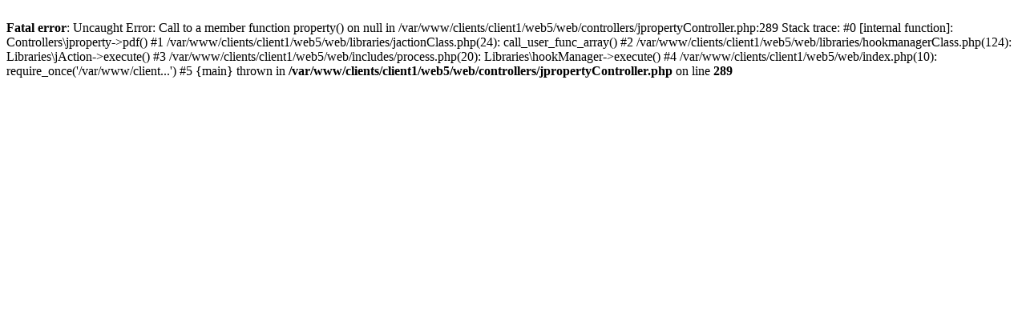

--- FILE ---
content_type: text/html; charset=UTF-8
request_url: https://www.aitoimmobilier.com/annonce-pdf/location-98711-paea-location-maison-paea-3-pieces
body_size: 195
content:
<br />
<b>Fatal error</b>:  Uncaught Error: Call to a member function property() on null in /var/www/clients/client1/web5/web/controllers/jpropertyController.php:289
Stack trace:
#0 [internal function]: Controllers\jproperty-&gt;pdf()
#1 /var/www/clients/client1/web5/web/libraries/jactionClass.php(24): call_user_func_array()
#2 /var/www/clients/client1/web5/web/libraries/hookmanagerClass.php(124): Libraries\jAction-&gt;execute()
#3 /var/www/clients/client1/web5/web/includes/process.php(20): Libraries\hookManager-&gt;execute()
#4 /var/www/clients/client1/web5/web/index.php(10): require_once('/var/www/client...')
#5 {main}
  thrown in <b>/var/www/clients/client1/web5/web/controllers/jpropertyController.php</b> on line <b>289</b><br />
